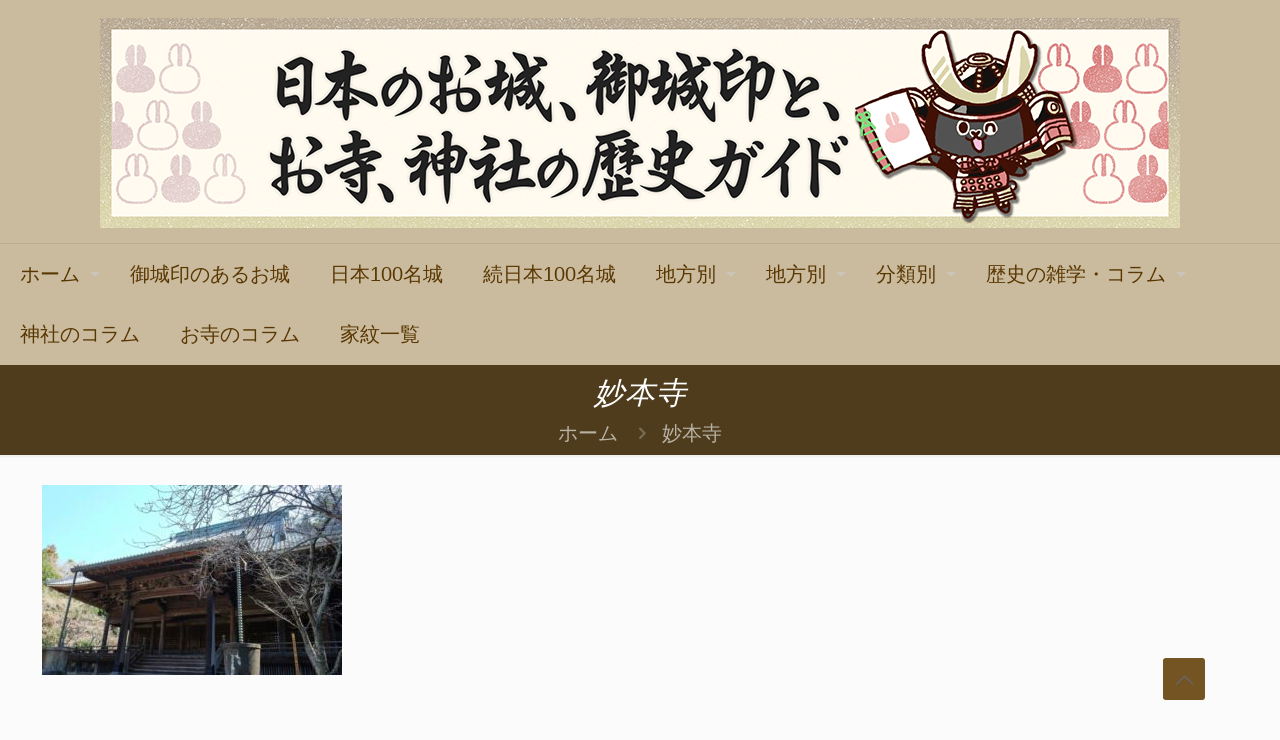

--- FILE ---
content_type: text/html; charset=UTF-8
request_url: https://japan-castle-guide.com/column-353/%E5%A6%99%E6%9C%AC%E5%AF%BA/
body_size: 11665
content:
<!DOCTYPE html>
<html lang="ja" class="no-js " itemscope itemtype="https://schema.org/WebPage" >

<head>

<meta charset="UTF-8" />
<title>妙本寺 &#8211; 日本のお城、御城印と、お寺、神社の歴史ガイド</title>
<meta name='robots' content='max-image-preview:large' />
	<style>img:is([sizes="auto" i], [sizes^="auto," i]) { contain-intrinsic-size: 3000px 1500px }</style>
	<meta property="og:url" content="https://japan-castle-guide.com/column-353/%E5%A6%99%E6%9C%AC%E5%AF%BA/"/>
<meta property="og:type" content="article"/>
<meta property="og:title" content="妙本寺"/>
<meta property="og:description" content="妙本寺 from google"/>
<link rel="alternate" hreflang="ja" href="https://japan-castle-guide.com/column-353/%E5%A6%99%E6%9C%AC%E5%AF%BA/"/>
<meta name="format-detection" content="telephone=no">
<meta name="viewport" content="width=device-width, initial-scale=1, maximum-scale=1" />
<link rel="shortcut icon" href="https://japan-castle-guide.com/wp-content/uploads/2020/02/favicon_02【角丸済】-1.png" type="image/x-icon" />
<link rel="apple-touch-icon" href="https://japan-castle-guide.com/wp-content/uploads/2020/02/favicon_02【角丸済】.png" />
<meta name="theme-color" content="#ffffff" media="(prefers-color-scheme: light)">
<meta name="theme-color" content="#ffffff" media="(prefers-color-scheme: dark)">
<link rel="alternate" type="application/rss+xml" title="日本のお城、御城印と、お寺、神社の歴史ガイド &raquo; フィード" href="https://japan-castle-guide.com/feed/" />
<link rel="alternate" type="application/rss+xml" title="日本のお城、御城印と、お寺、神社の歴史ガイド &raquo; コメントフィード" href="https://japan-castle-guide.com/comments/feed/" />
<script type="text/javascript" id="wpp-js" src="https://japan-castle-guide.com/wp-content/plugins/wordpress-popular-posts/assets/js/wpp.min.js?ver=7.3.6" data-sampling="0" data-sampling-rate="100" data-api-url="https://japan-castle-guide.com/wp-json/wordpress-popular-posts" data-post-id="6100" data-token="d415bc65d8" data-lang="0" data-debug="0"></script>
<link rel="alternate" type="application/rss+xml" title="日本のお城、御城印と、お寺、神社の歴史ガイド &raquo; 妙本寺 のコメントのフィード" href="https://japan-castle-guide.com/column-353/%e5%a6%99%e6%9c%ac%e5%af%ba/feed/" />
<style id='global-styles-inline-css' type='text/css'>
:root{--wp--preset--aspect-ratio--square: 1;--wp--preset--aspect-ratio--4-3: 4/3;--wp--preset--aspect-ratio--3-4: 3/4;--wp--preset--aspect-ratio--3-2: 3/2;--wp--preset--aspect-ratio--2-3: 2/3;--wp--preset--aspect-ratio--16-9: 16/9;--wp--preset--aspect-ratio--9-16: 9/16;--wp--preset--color--black: #000000;--wp--preset--color--cyan-bluish-gray: #abb8c3;--wp--preset--color--white: #ffffff;--wp--preset--color--pale-pink: #f78da7;--wp--preset--color--vivid-red: #cf2e2e;--wp--preset--color--luminous-vivid-orange: #ff6900;--wp--preset--color--luminous-vivid-amber: #fcb900;--wp--preset--color--light-green-cyan: #7bdcb5;--wp--preset--color--vivid-green-cyan: #00d084;--wp--preset--color--pale-cyan-blue: #8ed1fc;--wp--preset--color--vivid-cyan-blue: #0693e3;--wp--preset--color--vivid-purple: #9b51e0;--wp--preset--gradient--vivid-cyan-blue-to-vivid-purple: linear-gradient(135deg,rgba(6,147,227,1) 0%,rgb(155,81,224) 100%);--wp--preset--gradient--light-green-cyan-to-vivid-green-cyan: linear-gradient(135deg,rgb(122,220,180) 0%,rgb(0,208,130) 100%);--wp--preset--gradient--luminous-vivid-amber-to-luminous-vivid-orange: linear-gradient(135deg,rgba(252,185,0,1) 0%,rgba(255,105,0,1) 100%);--wp--preset--gradient--luminous-vivid-orange-to-vivid-red: linear-gradient(135deg,rgba(255,105,0,1) 0%,rgb(207,46,46) 100%);--wp--preset--gradient--very-light-gray-to-cyan-bluish-gray: linear-gradient(135deg,rgb(238,238,238) 0%,rgb(169,184,195) 100%);--wp--preset--gradient--cool-to-warm-spectrum: linear-gradient(135deg,rgb(74,234,220) 0%,rgb(151,120,209) 20%,rgb(207,42,186) 40%,rgb(238,44,130) 60%,rgb(251,105,98) 80%,rgb(254,248,76) 100%);--wp--preset--gradient--blush-light-purple: linear-gradient(135deg,rgb(255,206,236) 0%,rgb(152,150,240) 100%);--wp--preset--gradient--blush-bordeaux: linear-gradient(135deg,rgb(254,205,165) 0%,rgb(254,45,45) 50%,rgb(107,0,62) 100%);--wp--preset--gradient--luminous-dusk: linear-gradient(135deg,rgb(255,203,112) 0%,rgb(199,81,192) 50%,rgb(65,88,208) 100%);--wp--preset--gradient--pale-ocean: linear-gradient(135deg,rgb(255,245,203) 0%,rgb(182,227,212) 50%,rgb(51,167,181) 100%);--wp--preset--gradient--electric-grass: linear-gradient(135deg,rgb(202,248,128) 0%,rgb(113,206,126) 100%);--wp--preset--gradient--midnight: linear-gradient(135deg,rgb(2,3,129) 0%,rgb(40,116,252) 100%);--wp--preset--font-size--small: 13px;--wp--preset--font-size--medium: 20px;--wp--preset--font-size--large: 36px;--wp--preset--font-size--x-large: 42px;--wp--preset--spacing--20: 0.44rem;--wp--preset--spacing--30: 0.67rem;--wp--preset--spacing--40: 1rem;--wp--preset--spacing--50: 1.5rem;--wp--preset--spacing--60: 2.25rem;--wp--preset--spacing--70: 3.38rem;--wp--preset--spacing--80: 5.06rem;--wp--preset--shadow--natural: 6px 6px 9px rgba(0, 0, 0, 0.2);--wp--preset--shadow--deep: 12px 12px 50px rgba(0, 0, 0, 0.4);--wp--preset--shadow--sharp: 6px 6px 0px rgba(0, 0, 0, 0.2);--wp--preset--shadow--outlined: 6px 6px 0px -3px rgba(255, 255, 255, 1), 6px 6px rgba(0, 0, 0, 1);--wp--preset--shadow--crisp: 6px 6px 0px rgba(0, 0, 0, 1);}:where(.is-layout-flex){gap: 0.5em;}:where(.is-layout-grid){gap: 0.5em;}body .is-layout-flex{display: flex;}.is-layout-flex{flex-wrap: wrap;align-items: center;}.is-layout-flex > :is(*, div){margin: 0;}body .is-layout-grid{display: grid;}.is-layout-grid > :is(*, div){margin: 0;}:where(.wp-block-columns.is-layout-flex){gap: 2em;}:where(.wp-block-columns.is-layout-grid){gap: 2em;}:where(.wp-block-post-template.is-layout-flex){gap: 1.25em;}:where(.wp-block-post-template.is-layout-grid){gap: 1.25em;}.has-black-color{color: var(--wp--preset--color--black) !important;}.has-cyan-bluish-gray-color{color: var(--wp--preset--color--cyan-bluish-gray) !important;}.has-white-color{color: var(--wp--preset--color--white) !important;}.has-pale-pink-color{color: var(--wp--preset--color--pale-pink) !important;}.has-vivid-red-color{color: var(--wp--preset--color--vivid-red) !important;}.has-luminous-vivid-orange-color{color: var(--wp--preset--color--luminous-vivid-orange) !important;}.has-luminous-vivid-amber-color{color: var(--wp--preset--color--luminous-vivid-amber) !important;}.has-light-green-cyan-color{color: var(--wp--preset--color--light-green-cyan) !important;}.has-vivid-green-cyan-color{color: var(--wp--preset--color--vivid-green-cyan) !important;}.has-pale-cyan-blue-color{color: var(--wp--preset--color--pale-cyan-blue) !important;}.has-vivid-cyan-blue-color{color: var(--wp--preset--color--vivid-cyan-blue) !important;}.has-vivid-purple-color{color: var(--wp--preset--color--vivid-purple) !important;}.has-black-background-color{background-color: var(--wp--preset--color--black) !important;}.has-cyan-bluish-gray-background-color{background-color: var(--wp--preset--color--cyan-bluish-gray) !important;}.has-white-background-color{background-color: var(--wp--preset--color--white) !important;}.has-pale-pink-background-color{background-color: var(--wp--preset--color--pale-pink) !important;}.has-vivid-red-background-color{background-color: var(--wp--preset--color--vivid-red) !important;}.has-luminous-vivid-orange-background-color{background-color: var(--wp--preset--color--luminous-vivid-orange) !important;}.has-luminous-vivid-amber-background-color{background-color: var(--wp--preset--color--luminous-vivid-amber) !important;}.has-light-green-cyan-background-color{background-color: var(--wp--preset--color--light-green-cyan) !important;}.has-vivid-green-cyan-background-color{background-color: var(--wp--preset--color--vivid-green-cyan) !important;}.has-pale-cyan-blue-background-color{background-color: var(--wp--preset--color--pale-cyan-blue) !important;}.has-vivid-cyan-blue-background-color{background-color: var(--wp--preset--color--vivid-cyan-blue) !important;}.has-vivid-purple-background-color{background-color: var(--wp--preset--color--vivid-purple) !important;}.has-black-border-color{border-color: var(--wp--preset--color--black) !important;}.has-cyan-bluish-gray-border-color{border-color: var(--wp--preset--color--cyan-bluish-gray) !important;}.has-white-border-color{border-color: var(--wp--preset--color--white) !important;}.has-pale-pink-border-color{border-color: var(--wp--preset--color--pale-pink) !important;}.has-vivid-red-border-color{border-color: var(--wp--preset--color--vivid-red) !important;}.has-luminous-vivid-orange-border-color{border-color: var(--wp--preset--color--luminous-vivid-orange) !important;}.has-luminous-vivid-amber-border-color{border-color: var(--wp--preset--color--luminous-vivid-amber) !important;}.has-light-green-cyan-border-color{border-color: var(--wp--preset--color--light-green-cyan) !important;}.has-vivid-green-cyan-border-color{border-color: var(--wp--preset--color--vivid-green-cyan) !important;}.has-pale-cyan-blue-border-color{border-color: var(--wp--preset--color--pale-cyan-blue) !important;}.has-vivid-cyan-blue-border-color{border-color: var(--wp--preset--color--vivid-cyan-blue) !important;}.has-vivid-purple-border-color{border-color: var(--wp--preset--color--vivid-purple) !important;}.has-vivid-cyan-blue-to-vivid-purple-gradient-background{background: var(--wp--preset--gradient--vivid-cyan-blue-to-vivid-purple) !important;}.has-light-green-cyan-to-vivid-green-cyan-gradient-background{background: var(--wp--preset--gradient--light-green-cyan-to-vivid-green-cyan) !important;}.has-luminous-vivid-amber-to-luminous-vivid-orange-gradient-background{background: var(--wp--preset--gradient--luminous-vivid-amber-to-luminous-vivid-orange) !important;}.has-luminous-vivid-orange-to-vivid-red-gradient-background{background: var(--wp--preset--gradient--luminous-vivid-orange-to-vivid-red) !important;}.has-very-light-gray-to-cyan-bluish-gray-gradient-background{background: var(--wp--preset--gradient--very-light-gray-to-cyan-bluish-gray) !important;}.has-cool-to-warm-spectrum-gradient-background{background: var(--wp--preset--gradient--cool-to-warm-spectrum) !important;}.has-blush-light-purple-gradient-background{background: var(--wp--preset--gradient--blush-light-purple) !important;}.has-blush-bordeaux-gradient-background{background: var(--wp--preset--gradient--blush-bordeaux) !important;}.has-luminous-dusk-gradient-background{background: var(--wp--preset--gradient--luminous-dusk) !important;}.has-pale-ocean-gradient-background{background: var(--wp--preset--gradient--pale-ocean) !important;}.has-electric-grass-gradient-background{background: var(--wp--preset--gradient--electric-grass) !important;}.has-midnight-gradient-background{background: var(--wp--preset--gradient--midnight) !important;}.has-small-font-size{font-size: var(--wp--preset--font-size--small) !important;}.has-medium-font-size{font-size: var(--wp--preset--font-size--medium) !important;}.has-large-font-size{font-size: var(--wp--preset--font-size--large) !important;}.has-x-large-font-size{font-size: var(--wp--preset--font-size--x-large) !important;}
:where(.wp-block-post-template.is-layout-flex){gap: 1.25em;}:where(.wp-block-post-template.is-layout-grid){gap: 1.25em;}
:where(.wp-block-columns.is-layout-flex){gap: 2em;}:where(.wp-block-columns.is-layout-grid){gap: 2em;}
:root :where(.wp-block-pullquote){font-size: 1.5em;line-height: 1.6;}
</style>
<link rel='stylesheet' id='pz-linkcard-css-css' href='//japan-castle-guide.com/wp-content/uploads/pz-linkcard/style/style.min.css?ver=2.5.8.5' type='text/css' media='all' />
<link rel='stylesheet' id='woocommerce-layout-css' href='https://japan-castle-guide.com/wp-content/plugins/woocommerce/assets/css/woocommerce-layout.css?ver=10.4.3' type='text/css' media='all' />
<link rel='stylesheet' id='woocommerce-smallscreen-css' href='https://japan-castle-guide.com/wp-content/plugins/woocommerce/assets/css/woocommerce-smallscreen.css?ver=10.4.3' type='text/css' media='only screen and (max-width: 768px)' />
<link rel='stylesheet' id='woocommerce-general-css' href='https://japan-castle-guide.com/wp-content/plugins/woocommerce/assets/css/woocommerce.css?ver=10.4.3' type='text/css' media='all' />
<style id='woocommerce-inline-inline-css' type='text/css'>
.woocommerce form .form-row .required { visibility: visible; }
</style>
<link rel='stylesheet' id='wordpress-popular-posts-css-css' href='https://japan-castle-guide.com/wp-content/plugins/wordpress-popular-posts/assets/css/wpp.css?ver=7.3.6' type='text/css' media='all' />
<link rel='stylesheet' id='mfn-be-css' href='https://japan-castle-guide.com/wp-content/themes/betheme/css/be.min.css?ver=28.1.11' type='text/css' media='all' />
<link rel='stylesheet' id='mfn-animations-css' href='https://japan-castle-guide.com/wp-content/themes/betheme/assets/animations/animations.min.css?ver=28.1.11' type='text/css' media='all' />
<link rel='stylesheet' id='mfn-font-awesome-css' href='https://japan-castle-guide.com/wp-content/themes/betheme/fonts/fontawesome/fontawesome.min.css?ver=28.1.11' type='text/css' media='all' />
<link rel='stylesheet' id='mfn-responsive-css' href='https://japan-castle-guide.com/wp-content/themes/betheme/css/responsive.min.css?ver=28.1.11' type='text/css' media='all' />
<link rel='stylesheet' id='mfn-local-fonts-css' href='https://japan-castle-guide.com/wp-content/uploads/betheme/fonts/mfn-local-fonts.css?ver=1' type='text/css' media='all' />
<link rel='stylesheet' id='mfn-woo-css' href='https://japan-castle-guide.com/wp-content/themes/betheme/css/woocommerce.min.css?ver=28.1.11' type='text/css' media='all' />
<link rel='stylesheet' id='mfn-static-css' href='https://japan-castle-guide.com/wp-content/uploads/betheme/css/static.css?ver=28.1.11' type='text/css' media='all' />
<style id='mfn-dynamic-inline-css' type='text/css'>
form input.display-none{display:none!important}
</style>
<link rel='stylesheet' id='style-css' href='https://japan-castle-guide.com/wp-content/themes/betheme-child/style.css?ver=6.8.3' type='text/css' media='all' />
<script type="text/javascript" src="https://japan-castle-guide.com/wp-includes/js/jquery/jquery.min.js?ver=3.7.1" id="jquery-core-js"></script>
<script type="text/javascript" src="https://japan-castle-guide.com/wp-includes/js/jquery/jquery-migrate.min.js?ver=3.4.1" id="jquery-migrate-js"></script>
<script type="text/javascript" src="https://japan-castle-guide.com/wp-content/plugins/woocommerce/assets/js/jquery-blockui/jquery.blockUI.min.js?ver=2.7.0-wc.10.4.3" id="wc-jquery-blockui-js" defer="defer" data-wp-strategy="defer"></script>
<script type="text/javascript" id="wc-add-to-cart-js-extra">
/* <![CDATA[ */
var wc_add_to_cart_params = {"ajax_url":"\/wp-admin\/admin-ajax.php","wc_ajax_url":"\/?wc-ajax=%%endpoint%%","i18n_view_cart":"\u30ab\u30fc\u30c8\u3092\u8868\u793a","cart_url":"https:\/\/japan-castle-guide.com\/cart\/","is_cart":"","cart_redirect_after_add":"no"};
/* ]]> */
</script>
<script type="text/javascript" src="https://japan-castle-guide.com/wp-content/plugins/woocommerce/assets/js/frontend/add-to-cart.min.js?ver=10.4.3" id="wc-add-to-cart-js" defer="defer" data-wp-strategy="defer"></script>
<script type="text/javascript" src="https://japan-castle-guide.com/wp-content/plugins/woocommerce/assets/js/js-cookie/js.cookie.min.js?ver=2.1.4-wc.10.4.3" id="wc-js-cookie-js" defer="defer" data-wp-strategy="defer"></script>
<script type="text/javascript" id="woocommerce-js-extra">
/* <![CDATA[ */
var woocommerce_params = {"ajax_url":"\/wp-admin\/admin-ajax.php","wc_ajax_url":"\/?wc-ajax=%%endpoint%%","i18n_password_show":"\u30d1\u30b9\u30ef\u30fc\u30c9\u3092\u8868\u793a","i18n_password_hide":"\u30d1\u30b9\u30ef\u30fc\u30c9\u3092\u96a0\u3059"};
/* ]]> */
</script>
<script type="text/javascript" src="https://japan-castle-guide.com/wp-content/plugins/woocommerce/assets/js/frontend/woocommerce.min.js?ver=10.4.3" id="woocommerce-js" defer="defer" data-wp-strategy="defer"></script>
<script type="text/javascript" id="wc-cart-fragments-js-extra">
/* <![CDATA[ */
var wc_cart_fragments_params = {"ajax_url":"\/wp-admin\/admin-ajax.php","wc_ajax_url":"\/?wc-ajax=%%endpoint%%","cart_hash_key":"wc_cart_hash_054371d8b575393c86d831a5d03ba169","fragment_name":"wc_fragments_054371d8b575393c86d831a5d03ba169","request_timeout":"5000"};
/* ]]> */
</script>
<script type="text/javascript" src="https://japan-castle-guide.com/wp-content/plugins/woocommerce/assets/js/frontend/cart-fragments.min.js?ver=10.4.3" id="wc-cart-fragments-js" defer="defer" data-wp-strategy="defer"></script>
<link rel="https://api.w.org/" href="https://japan-castle-guide.com/wp-json/" /><link rel="alternate" title="JSON" type="application/json" href="https://japan-castle-guide.com/wp-json/wp/v2/media/6100" /><link rel="EditURI" type="application/rsd+xml" title="RSD" href="https://japan-castle-guide.com/xmlrpc.php?rsd" />
<meta name="generator" content="WordPress 6.8.3" />
<meta name="generator" content="WooCommerce 10.4.3" />
<link rel='shortlink' href='https://japan-castle-guide.com/?p=6100' />
<link rel="alternate" title="oEmbed (JSON)" type="application/json+oembed" href="https://japan-castle-guide.com/wp-json/oembed/1.0/embed?url=https%3A%2F%2Fjapan-castle-guide.com%2Fcolumn-353%2F%25e5%25a6%2599%25e6%259c%25ac%25e5%25af%25ba%2F" />
<link rel="alternate" title="oEmbed (XML)" type="text/xml+oembed" href="https://japan-castle-guide.com/wp-json/oembed/1.0/embed?url=https%3A%2F%2Fjapan-castle-guide.com%2Fcolumn-353%2F%25e5%25a6%2599%25e6%259c%25ac%25e5%25af%25ba%2F&#038;format=xml" />

<!--BEGIN: TRACKING CODE MANAGER (v2.5.0) BY INTELLYWP.COM IN HEAD//-->
<!-- Google AdWords広告 -->
<script async src="//pagead2.googlesyndication.com/pagead/js/adsbygoogle.js"></script>
<script>
     (adsbygoogle = window.adsbygoogle || []).push({
          google_ad_client: "ca-pub-2000768622728401",
          enable_page_level_ads: true
     });
</script>
<!-- Google AdWords広告 -->
<!--END: https://wordpress.org/plugins/tracking-code-manager IN HEAD//--><style type = "text/css">
  .wt-carskin-light1 .wt-detailcnt,.wt-carskin-light2 .wt-detailcnt{
    background: #f7f7f7;
  }
  .wt-carskin-dark1 .wt-detailcnt , .wt-carskin-dark2 .wt-detailcnt{
    background: #414141;
  }
  .wt-downlink a{ color:#a7a7a7!important;border-color:#a7a7a7!important}
   .wt-downlink a:hover{ color:#309af7!important;border-color:#309af7!important}
  .wt-itemcnt .wt-overally.fadein-eff{ background-color:#000000;  }
  .wt-link-icon , .wt-zoom-icon{ color:#309af7!important; }
  .wt-title a{ color:#bbbbbb!important; }
   .wt-title a:hover{ color:#309af7!important; }
  
  .wt-text{ color:#a7a7a7 }
  .wt-detailcnt .wt-price-vis ins{ color:#309af7  }
  .wt-carskin-dark2 .wt-detailcnt .wt-title, .wt-carskin-dark2 .wt-detailcnt .wt-text, .wt-carskin-dark2 .wt-detailcnt .wt-price-vis{  border-color:#636363!important; }
  .wt-notify , .wt-onsale{ background:#309af7; color:#ffffff;  }
    
 </style>
	            <style id="wpp-loading-animation-styles">@-webkit-keyframes bgslide{from{background-position-x:0}to{background-position-x:-200%}}@keyframes bgslide{from{background-position-x:0}to{background-position-x:-200%}}.wpp-widget-block-placeholder,.wpp-shortcode-placeholder{margin:0 auto;width:60px;height:3px;background:#dd3737;background:linear-gradient(90deg,#dd3737 0%,#571313 10%,#dd3737 100%);background-size:200% auto;border-radius:3px;-webkit-animation:bgslide 1s infinite linear;animation:bgslide 1s infinite linear}</style>
            	<noscript><style>.woocommerce-product-gallery{ opacity: 1 !important; }</style></noscript>
	
</head>

<body class="attachment wp-singular attachment-template-default single single-attachment postid-6100 attachmentid-6100 attachment-jpeg wp-embed-responsive wp-theme-betheme wp-child-theme-betheme-child theme-betheme woocommerce-no-js woocommerce-block-theme-has-button-styles  color-custom content-brightness-light input-brightness-light style-simple button-animation-fade layout-full-width if-overlay hide-love header-stack header-center header-fw sticky-white ab-hide menuo-right menuo-arrows menuo-no-borders subheader-both-center responsive-overflow-x-mobile mobile-tb-left mobile-side-slide mobile-mini-mr-ll tablet-sticky mobile-sticky mobile-header-mini mobile-icon-user-hide mobile-icon-cart-hide mobile-icon-search-ss mobile-icon-wpml-ss mobile-icon-action-hide be-page-6100 be-reg-28111 wishlist-active product-gallery-zoom wishlist-button mobile-row-2-products mfn-variable-swatches mfn-hidden-icon-count mfn-ajax-add-to-cart" >

	
		
		<!-- mfn_hook_top --><!-- mfn_hook_top -->
		
		
		<div id="Wrapper">

	<div id="Header_wrapper" class="" >

	<header id="Header">


<div class="header_placeholder"></div>

<div id="Top_bar">

	<div class="container">
		<div class="column one">

			<div class="top_bar_left clearfix">

				<div class="logo"><a id="logo" href="https://japan-castle-guide.com" title="日本のお城、御城印と、お寺、神社の歴史ガイド" data-height="210" data-padding="15"><img class="logo-main scale-with-grid " src="https://japan-castle-guide.com/wp-content/uploads/2021/06/header_10【容量圧縮_1080px】.png" data-retina="https://japan-castle-guide.com/wp-content/uploads/2021/06/header_10【容量圧縮_2160px】.png" data-height="210" alt="header_10" data-no-retina/><img class="logo-sticky scale-with-grid " src="https://japan-castle-guide.com/wp-content/uploads/2021/06/header_10【容量圧縮_1080px】.png" data-retina="https://japan-castle-guide.com/wp-content/uploads/2021/06/header_10【容量圧縮_2160px】.png" data-height="210" alt="header_10" data-no-retina/><img class="logo-mobile scale-with-grid " src="https://japan-castle-guide.com/wp-content/uploads/2021/06/header_10【容量圧縮_1080px】.png" data-retina="https://japan-castle-guide.com/wp-content/uploads/2021/06/header_10【容量圧縮_2160px】.png" data-height="210" alt="header_10" data-no-retina/><img class="logo-mobile-sticky scale-with-grid " src="https://japan-castle-guide.com/wp-content/uploads/2021/06/header_10【容量圧縮_1080px】.png" data-retina="https://japan-castle-guide.com/wp-content/uploads/2021/06/header_10【容量圧縮_2160px】.png" data-height="210" alt="header_10" data-no-retina/></a></div>
				<div class="menu_wrapper">
					<a class="responsive-menu-toggle  is-sticky" href="#" aria-label="mobile menu"><i class="icon-menu-fine" aria-hidden="true"></i></a><nav id="menu" role="navigation" aria-expanded="false" aria-label="Main menu"><ul id="menu-main-menu" class="menu menu-main"><li id="menu-item-198" class="menu-item menu-item-type-post_type menu-item-object-page menu-item-home menu-item-has-children"><a href="https://japan-castle-guide.com/"><span>ホーム</span></a>
<ul class="sub-menu">
	<li id="menu-item-7485" class="menu-item menu-item-type-post_type menu-item-object-page"><a href="https://japan-castle-guide.com/favourites-list/"><span>お気に入りリスト</span></a></li>
</ul>
</li>
<li id="menu-item-201" class="menu-item menu-item-type-custom menu-item-object-custom"><a href="https://japan-castle-guide.com/castle-category/gojouin-all-castle/"><span>御城印のあるお城</span></a></li>
<li id="menu-item-296" class="menu-item menu-item-type-custom menu-item-object-custom"><a href="https://japan-castle-guide.com/castle-category/100-castle/"><span>日本100名城</span></a></li>
<li id="menu-item-297" class="menu-item menu-item-type-custom menu-item-object-custom"><a href="https://japan-castle-guide.com/castle-category/next-100-castle/"><span>続日本100名城</span></a></li>
<li id="menu-item-298" class="menu-item menu-item-type-custom menu-item-object-custom menu-item-has-children"><a href="https://japan-castle-guide.com/castle-category/region/"><span>地方別</span></a>
<ul class="sub-menu">
	<li id="menu-item-299" class="menu-item menu-item-type-custom menu-item-object-custom menu-item-has-children"><a href="https://japan-castle-guide.com/castle-category/hokkaido-tohoku-region/"><span>北海道・東北地方</span></a>
	<ul class="sub-menu">
		<li id="menu-item-1991" class="menu-item menu-item-type-custom menu-item-object-custom"><a href="https://japan-castle-guide.com/castle-category/hokkaido-tohoku-region/hokkaido/"><span>北海道</span></a></li>
		<li id="menu-item-720" class="menu-item menu-item-type-custom menu-item-object-custom"><a href="https://japan-castle-guide.com/castle-category/hokkaido-tohoku-region/aomori/"><span>青森県</span></a></li>
		<li id="menu-item-721" class="menu-item menu-item-type-custom menu-item-object-custom"><a href="https://japan-castle-guide.com/castle-category/hokkaido-tohoku-region/akita/"><span>秋田県</span></a></li>
		<li id="menu-item-722" class="menu-item menu-item-type-custom menu-item-object-custom"><a href="https://japan-castle-guide.com/castle-category/hokkaido-tohoku-region/iwate/"><span>岩手県</span></a></li>
		<li id="menu-item-725" class="menu-item menu-item-type-custom menu-item-object-custom"><a href="https://japan-castle-guide.com/castle-category/hokkaido-tohoku-region/miyagi/"><span>宮城県</span></a></li>
		<li id="menu-item-723" class="menu-item menu-item-type-custom menu-item-object-custom"><a href="https://japan-castle-guide.com/castle-category/hokkaido-tohoku-region/fukushima/"><span>福島県</span></a></li>
		<li id="menu-item-724" class="menu-item menu-item-type-custom menu-item-object-custom"><a href="https://japan-castle-guide.com/castle-category/hokkaido-tohoku-region/yamagata/"><span>山形県</span></a></li>
	</ul>
</li>
	<li id="menu-item-306" class="menu-item menu-item-type-custom menu-item-object-custom menu-item-has-children"><a href="https://japan-castle-guide.com/castle-category/kanto-region/"><span>関東地方</span></a>
	<ul class="sub-menu">
		<li id="menu-item-726" class="menu-item menu-item-type-custom menu-item-object-custom"><a href="https://japan-castle-guide.com/castle-category/kanto-region/tokyo/"><span>東京都</span></a></li>
		<li id="menu-item-727" class="menu-item menu-item-type-custom menu-item-object-custom"><a href="https://japan-castle-guide.com/castle-category/kanto-region/kanagawa/"><span>神奈川県</span></a></li>
		<li id="menu-item-2099" class="menu-item menu-item-type-custom menu-item-object-custom"><a href="https://japan-castle-guide.com/castle-category/kanto-region/chiba/"><span>千葉県</span></a></li>
		<li id="menu-item-728" class="menu-item menu-item-type-custom menu-item-object-custom"><a href="https://japan-castle-guide.com/castle-category/kanto-region/saitama/"><span>埼玉県</span></a></li>
		<li id="menu-item-729" class="menu-item menu-item-type-custom menu-item-object-custom"><a href="https://japan-castle-guide.com/castle-category/kanto-region/tochigi/"><span>栃木県</span></a></li>
		<li id="menu-item-730" class="menu-item menu-item-type-custom menu-item-object-custom"><a href="https://japan-castle-guide.com/castle-category/kanto-region/gunma/"><span>群馬県</span></a></li>
		<li id="menu-item-731" class="menu-item menu-item-type-custom menu-item-object-custom"><a href="https://japan-castle-guide.com/castle-category/kanto-region/ibaraki/"><span>茨城県</span></a></li>
	</ul>
</li>
	<li id="menu-item-304" class="menu-item menu-item-type-custom menu-item-object-custom menu-item-has-children"><a href="https://japan-castle-guide.com/castle-category/kousinetsu-hokuriku-region/"><span>甲信越・北陸地方</span></a>
	<ul class="sub-menu">
		<li id="menu-item-732" class="menu-item menu-item-type-custom menu-item-object-custom"><a href="https://japan-castle-guide.com/castle-category/kousinetsu-hokuriku-region/toyama/"><span>富山県</span></a></li>
		<li id="menu-item-733" class="menu-item menu-item-type-custom menu-item-object-custom"><a href="https://japan-castle-guide.com/castle-category/kousinetsu-hokuriku-region/yamanashi/"><span>山梨県</span></a></li>
		<li id="menu-item-734" class="menu-item menu-item-type-custom menu-item-object-custom"><a href="https://japan-castle-guide.com/castle-category/kousinetsu-hokuriku-region/nigata/"><span>新潟県</span></a></li>
		<li id="menu-item-735" class="menu-item menu-item-type-custom menu-item-object-custom"><a href="https://japan-castle-guide.com/castle-category/kousinetsu-hokuriku-region/ishikawa/"><span>石川県</span></a></li>
		<li id="menu-item-736" class="menu-item menu-item-type-custom menu-item-object-custom"><a href="https://japan-castle-guide.com/castle-category/kousinetsu-hokuriku-region/fukui/"><span>福井県</span></a></li>
		<li id="menu-item-737" class="menu-item menu-item-type-custom menu-item-object-custom"><a href="https://japan-castle-guide.com/castle-category/kousinetsu-hokuriku-region/nagano/"><span>長野県</span></a></li>
	</ul>
</li>
	<li id="menu-item-303" class="menu-item menu-item-type-custom menu-item-object-custom menu-item-has-children"><a href="https://japan-castle-guide.com/castle-category/toukai-region/"><span>東海地方</span></a>
	<ul class="sub-menu">
		<li id="menu-item-738" class="menu-item menu-item-type-custom menu-item-object-custom"><a href="https://japan-castle-guide.com/castle-category/toukai-region/gifu/"><span>岐阜県</span></a></li>
		<li id="menu-item-739" class="menu-item menu-item-type-custom menu-item-object-custom"><a href="https://japan-castle-guide.com/castle-category/toukai-region/shizuoka/"><span>静岡県</span></a></li>
		<li id="menu-item-1481" class="menu-item menu-item-type-custom menu-item-object-custom"><a href="https://japan-castle-guide.com/castle-category/toukai-region/mie-toukai-region/"><span>三重県</span></a></li>
		<li id="menu-item-1482" class="menu-item menu-item-type-custom menu-item-object-custom"><a href="https://japan-castle-guide.com/castle-category/toukai-region/aichi/"><span>愛知県</span></a></li>
	</ul>
</li>
</ul>
</li>
<li id="menu-item-2417" class="menu-item menu-item-type-custom menu-item-object-custom menu-item-has-children"><a href="https://japan-castle-guide.com/castle-category/region/"><span>地方別</span></a>
<ul class="sub-menu">
	<li id="menu-item-305" class="menu-item menu-item-type-custom menu-item-object-custom menu-item-has-children"><a href="https://japan-castle-guide.com/castle-category/kinki-region/"><span>近畿地方</span></a>
	<ul class="sub-menu">
		<li id="menu-item-1486" class="menu-item menu-item-type-custom menu-item-object-custom"><a href="https://japan-castle-guide.com/castle-category/kinki-region/osaka/"><span>大阪府</span></a></li>
		<li id="menu-item-1484" class="menu-item menu-item-type-custom menu-item-object-custom"><a href="https://japan-castle-guide.com/castle-category/kinki-region/kyoto/"><span>京都府</span></a></li>
		<li id="menu-item-1561" class="menu-item menu-item-type-custom menu-item-object-custom"><a href="https://japan-castle-guide.com/castle-category/kinki-region/nara/"><span>奈良県</span></a></li>
		<li id="menu-item-1485" class="menu-item menu-item-type-custom menu-item-object-custom"><a href="https://japan-castle-guide.com/castle-category/kinki-region/hyogo/"><span>兵庫県</span></a></li>
		<li id="menu-item-1487" class="menu-item menu-item-type-custom menu-item-object-custom"><a href="https://japan-castle-guide.com/castle-category/kinki-region/shiga/"><span>滋賀県</span></a></li>
		<li id="menu-item-1483" class="menu-item menu-item-type-custom menu-item-object-custom"><a href="https://japan-castle-guide.com/castle-category/kinki-region/mie-kinki-region/"><span>三重県</span></a></li>
		<li id="menu-item-1615" class="menu-item menu-item-type-custom menu-item-object-custom"><a href="https://japan-castle-guide.com/castle-category/kinki-region/wakayama/"><span>和歌山県</span></a></li>
	</ul>
</li>
	<li id="menu-item-301" class="menu-item menu-item-type-custom menu-item-object-custom menu-item-has-children"><a href="https://japan-castle-guide.com/castle-category/chuugoku-region/"><span>中国地方</span></a>
	<ul class="sub-menu">
		<li id="menu-item-1480" class="menu-item menu-item-type-custom menu-item-object-custom"><a href="https://japan-castle-guide.com/castle-category/chuugoku-region/tottori/"><span>鳥取県</span></a></li>
		<li id="menu-item-1675" class="menu-item menu-item-type-custom menu-item-object-custom"><a href="https://japan-castle-guide.com/castle-category/chuugoku-region/shimane/"><span>島根県</span></a></li>
		<li id="menu-item-1717" class="menu-item menu-item-type-custom menu-item-object-custom"><a href="https://japan-castle-guide.com/castle-category/chuugoku-region/okayama/"><span>岡山県</span></a></li>
		<li id="menu-item-1741" class="menu-item menu-item-type-custom menu-item-object-custom"><a href="https://japan-castle-guide.com/castle-category/chuugoku-region/hiroshima/"><span>広島県</span></a></li>
		<li id="menu-item-2281" class="menu-item menu-item-type-custom menu-item-object-custom"><a href="https://japan-castle-guide.com/castle-category/chuugoku-region/yamaguchi/"><span>山口県</span></a></li>
	</ul>
</li>
	<li id="menu-item-302" class="menu-item menu-item-type-custom menu-item-object-custom menu-item-has-children"><a href="https://japan-castle-guide.com/castle-category/shikoku-region/"><span>四国地方</span></a>
	<ul class="sub-menu">
		<li id="menu-item-1488" class="menu-item menu-item-type-custom menu-item-object-custom"><a href="https://japan-castle-guide.com/castle-category/shikoku-region/kagawa/"><span>香川県</span></a></li>
		<li id="menu-item-1512" class="menu-item menu-item-type-custom menu-item-object-custom"><a href="https://japan-castle-guide.com/castle-category/shikoku-region/ehime/"><span>愛媛県</span></a></li>
		<li id="menu-item-1560" class="menu-item menu-item-type-custom menu-item-object-custom"><a href="https://japan-castle-guide.com/castle-category/shikoku-region/kouchi/"><span>高知県</span></a></li>
		<li id="menu-item-2308" class="menu-item menu-item-type-custom menu-item-object-custom"><a href="https://japan-castle-guide.com/castle-category/shikoku-region/tokushima/"><span>徳島県</span></a></li>
	</ul>
</li>
	<li id="menu-item-300" class="menu-item menu-item-type-custom menu-item-object-custom menu-item-has-children"><a href="https://japan-castle-guide.com/castle-category/kyuushuu-okinawa-region/"><span>九州・沖縄地方</span></a>
	<ul class="sub-menu">
		<li id="menu-item-1858" class="menu-item menu-item-type-custom menu-item-object-custom"><a href="https://japan-castle-guide.com/castle-category/kyuushuu-okinawa-region/nagasaki/"><span>長崎県</span></a></li>
		<li id="menu-item-1879" class="menu-item menu-item-type-custom menu-item-object-custom"><a href="https://japan-castle-guide.com/castle-category/kyuushuu-okinawa-region/kumamoto/"><span>熊本県</span></a></li>
		<li id="menu-item-1831" class="menu-item menu-item-type-custom menu-item-object-custom"><a href="https://japan-castle-guide.com/castle-category/kyuushuu-okinawa-region/fukuoka/"><span>福岡県</span></a></li>
		<li id="menu-item-1892" class="menu-item menu-item-type-custom menu-item-object-custom"><a href="https://japan-castle-guide.com/castle-category/kyuushuu-okinawa-region/oita/"><span>大分県</span></a></li>
		<li id="menu-item-1832" class="menu-item menu-item-type-custom menu-item-object-custom"><a href="https://japan-castle-guide.com/castle-category/kyuushuu-okinawa-region/saga/"><span>佐賀県</span></a></li>
		<li id="menu-item-1773" class="menu-item menu-item-type-custom menu-item-object-custom"><a href="https://japan-castle-guide.com/castle-category/kyuushuu-okinawa-region/miyazaki/"><span>宮崎県</span></a></li>
		<li id="menu-item-719" class="menu-item menu-item-type-custom menu-item-object-custom"><a href="https://japan-castle-guide.com/castle-category/kyuushuu-okinawa-region/gagoshima/"><span>鹿児島県</span></a></li>
		<li id="menu-item-2392" class="menu-item menu-item-type-custom menu-item-object-custom"><a href="https://japan-castle-guide.com/castle-category/kyuushuu-okinawa-region/okinawa/"><span>沖縄県</span></a></li>
	</ul>
</li>
</ul>
</li>
<li id="menu-item-3001" class="menu-item menu-item-type-custom menu-item-object-custom menu-item-has-children"><a href="https://japan-castle-guide.com/catalogue/"><span>分類別</span></a>
<ul class="sub-menu">
	<li id="menu-item-307" class="menu-item menu-item-type-custom menu-item-object-custom"><a href="https://japan-castle-guide.com/castle-category/12-castle/"><span>現存天守12城</span></a></li>
	<li id="menu-item-2990" class="menu-item menu-item-type-custom menu-item-object-custom"><a href="https://japan-castle-guide.com/castle-category/national-treasure-castle/"><span>国宝5城</span></a></li>
	<li id="menu-item-2996" class="menu-item menu-item-type-custom menu-item-object-custom"><a href="https://japan-castle-guide.com/castle-category/three-great-castles/"><span>三大名城</span></a></li>
	<li id="menu-item-2997" class="menu-item menu-item-type-custom menu-item-object-custom"><a href="https://japan-castle-guide.com/castle-category/three-great-mountain-castle/"><span>三大山城</span></a></li>
	<li id="menu-item-2998" class="menu-item menu-item-type-custom menu-item-object-custom"><a href="https://japan-castle-guide.com/castle-category/three-great-water-castle/"><span>三大水城</span></a></li>
	<li id="menu-item-2999" class="menu-item menu-item-type-custom menu-item-object-custom"><a href="https://japan-castle-guide.com/castle-category/three-great-hirayama-castle/"><span>三大連立式平山城</span></a></li>
	<li id="menu-item-3000" class="menu-item menu-item-type-custom menu-item-object-custom"><a href="https://japan-castle-guide.com/castle-category/three-great-lake-castle/"><span>三大湖城</span></a></li>
	<li id="menu-item-3003" class="menu-item menu-item-type-custom menu-item-object-custom"><a href="https://japan-castle-guide.com/castle-category/tenka-bushin/"><span>天下普請</span></a></li>
</ul>
</li>
<li id="menu-item-199" class="menu-item menu-item-type-post_type menu-item-object-page current_page_parent menu-item-has-children"><a href="https://japan-castle-guide.com/column/"><span>歴史の雑学・コラム</span></a>
<ul class="sub-menu">
	<li id="menu-item-3024" class="menu-item menu-item-type-taxonomy menu-item-object-category"><a href="https://japan-castle-guide.com/category/about-castle/"><span>お城のコラム</span></a></li>
	<li id="menu-item-3035" class="menu-item menu-item-type-taxonomy menu-item-object-category"><a href="https://japan-castle-guide.com/category/about-war/"><span>戦のコラム</span></a></li>
	<li id="menu-item-3092" class="menu-item menu-item-type-custom menu-item-object-custom"><a href="https://japan-castle-guide.com/category/about-policy/"><span>政治・政策のコラム</span></a></li>
	<li id="menu-item-3243" class="menu-item menu-item-type-taxonomy menu-item-object-category"><a href="https://japan-castle-guide.com/category/cultural-person/"><span>文化人のコラム</span></a></li>
	<li id="menu-item-3025" class="menu-item menu-item-type-taxonomy menu-item-object-category menu-item-has-children"><a href="https://japan-castle-guide.com/category/about-warlord/"><span>武将のコラム</span></a>
	<ul class="sub-menu">
		<li id="menu-item-3026" class="menu-item menu-item-type-taxonomy menu-item-object-category"><a href="https://japan-castle-guide.com/category/about-warlord/oda-nobunaga/"><span>織田信長</span></a></li>
		<li id="menu-item-3027" class="menu-item menu-item-type-taxonomy menu-item-object-category"><a href="https://japan-castle-guide.com/category/about-warlord/akechi-mitsuhide/"><span>明智光秀</span></a></li>
		<li id="menu-item-3028" class="menu-item menu-item-type-taxonomy menu-item-object-category"><a href="https://japan-castle-guide.com/category/about-warlord/toyotomi-hideyoshi/"><span>豊臣秀吉</span></a></li>
		<li id="menu-item-3713" class="menu-item menu-item-type-taxonomy menu-item-object-category"><a href="https://japan-castle-guide.com/category/about-warlord/tokugawa-ieyasu/"><span>徳川家康</span></a></li>
		<li id="menu-item-3029" class="menu-item menu-item-type-taxonomy menu-item-object-category"><a href="https://japan-castle-guide.com/category/about-warlord/saitou-dousan/"><span>斎藤道三（斎藤利政）</span></a></li>
		<li id="menu-item-3030" class="menu-item menu-item-type-taxonomy menu-item-object-category"><a href="https://japan-castle-guide.com/category/about-warlord/date-masamune/"><span>伊達政宗</span></a></li>
		<li id="menu-item-3711" class="menu-item menu-item-type-taxonomy menu-item-object-category"><a href="https://japan-castle-guide.com/category/about-warlord/miyoshi/"><span>三好家</span></a></li>
		<li id="menu-item-3715" class="menu-item menu-item-type-taxonomy menu-item-object-category"><a href="https://japan-castle-guide.com/category/about-warlord/sanada/"><span>真田家</span></a></li>
		<li id="menu-item-3717" class="menu-item menu-item-type-taxonomy menu-item-object-category"><a href="https://japan-castle-guide.com/category/about-warlord/ashikaga/"><span>足利家</span></a></li>
		<li id="menu-item-3712" class="menu-item menu-item-type-taxonomy menu-item-object-category"><a href="https://japan-castle-guide.com/category/about-warlord/uesugi-kenshin/"><span>上杉謙信</span></a></li>
		<li id="menu-item-3714" class="menu-item menu-item-type-taxonomy menu-item-object-category"><a href="https://japan-castle-guide.com/category/about-warlord/takeda-shingen/"><span>武田信玄</span></a></li>
		<li id="menu-item-3716" class="menu-item menu-item-type-taxonomy menu-item-object-category"><a href="https://japan-castle-guide.com/category/about-warlord/ishida-mitsunari/"><span>石田三成</span></a></li>
	</ul>
</li>
	<li id="menu-item-3758" class="menu-item menu-item-type-custom menu-item-object-custom"><a href="https://japan-castle-guide.com/category/shinsengumi/"><span>新撰組特集</span></a></li>
	<li id="menu-item-3759" class="menu-item menu-item-type-custom menu-item-object-custom"><a href="https://japan-castle-guide.com/category/japanese-sword/"><span>刀剣特集＜刀剣乱舞＞</span></a></li>
	<li id="menu-item-3387" class="menu-item menu-item-type-custom menu-item-object-custom"><a href="https://japan-castle-guide.com/category/dorama-kirin/"><span>麒麟がくる 特集</span></a></li>
</ul>
</li>
<li id="menu-item-4952" class="menu-item menu-item-type-taxonomy menu-item-object-category"><a href="https://japan-castle-guide.com/category/about-shrine/"><span>神社のコラム</span></a></li>
<li id="menu-item-4951" class="menu-item menu-item-type-taxonomy menu-item-object-category"><a href="https://japan-castle-guide.com/category/about-temple/"><span>お寺のコラム</span></a></li>
<li id="menu-item-2961" class="menu-item menu-item-type-post_type menu-item-object-page"><a href="https://japan-castle-guide.com/family-crest/"><span>家紋一覧</span></a></li>
</ul></nav>				</div>

				<div class="secondary_menu_wrapper">
									</div>

				
			</div>

			
			<div class="search_wrapper">
				
<form method="get" class="form-searchform" action="https://japan-castle-guide.com/">

	
  <svg class="icon_search" width="26" viewBox="0 0 26 26" aria-label="search icon"><defs><style>.path{fill:none;stroke:#000;stroke-miterlimit:10;stroke-width:1.5px;}</style></defs><circle class="path" cx="11.35" cy="11.35" r="6"></circle><line class="path" x1="15.59" y1="15.59" x2="20.65" y2="20.65"></line></svg>
	
	<input type="text" class="field" name="s"  autocomplete="off" placeholder="検索したい語句を入力してください。" aria-label="検索したい語句を入力してください。" />
	<input type="submit" class="display-none" value="" aria-label="Search"/>

	<span class="mfn-close-icon icon_close" tabindex="0" role="link" aria-label="Close"><span class="icon">✕</span></span>

</form>
			</div>

		</div>
	</div>
</div>
</header>
	<div id="Subheader"><div class="container"><div class="column one"><h3 class="title">妙本寺</h3><ul class="breadcrumbs no-link"><li><a href="https://japan-castle-guide.com">ホーム</a> <span class="mfn-breadcrumbs-separator"><i class="icon-right-open"></i></span></li><li><a href="https://japan-castle-guide.com/column-353/%e5%a6%99%e6%9c%ac%e5%af%ba/">妙本寺</a></li></ul></div></div></div>
</div>

		<!-- mfn_hook_content_before --><!-- mfn_hook_content_before -->
	

<div id="Content">
	<div class="content_wrapper clearfix">

		<main class="sections_group">

			<section class="section">
				<div class="section_wrapper clearfix">

					<div class="column one">
						<div class="mcb-column-inner">
																	<article id="post-6100" class="clearfix post-6100 attachment type-attachment status-inherit hentry">
											<p class="attachment"><a href='https://japan-castle-guide.com/wp-content/uploads/2022/03/妙本寺.jpg'><img fetchpriority="high" decoding="async" width="300" height="190" src="https://japan-castle-guide.com/wp-content/uploads/2022/03/妙本寺-300x190.jpg" class="attachment-medium size-medium" alt="" srcset="https://japan-castle-guide.com/wp-content/uploads/2022/03/妙本寺-300x190.jpg 300w, https://japan-castle-guide.com/wp-content/uploads/2022/03/妙本寺-230x146.jpg 230w, https://japan-castle-guide.com/wp-content/uploads/2022/03/妙本寺-50x32.jpg 50w, https://japan-castle-guide.com/wp-content/uploads/2022/03/妙本寺-118x75.jpg 118w, https://japan-castle-guide.com/wp-content/uploads/2022/03/妙本寺.jpg 640w" sizes="(max-width:767px) 300px, 300px" /></a></p>
										</article>
															</div>
					</div>

				</div>
			</section>

		</main>

	</div>
</div>



<!-- mfn_hook_content_after --><!-- mfn_hook_content_after -->


	<footer id="Footer" class="clearfix mfn-footer " role="contentinfo">

		
		
		
			<div class="footer_copy">
				<div class="container">
					<div class="column one mobile-one">
            <div class="mcb-column-inner">

              
              <div class="copyright">
                <a href="https://japan-castle-guide.com/">©2025 日本のお城、御城印と、お寺、神社の歴史ガイド. All Rights Reserved. </a> / 
<a href="http://maru.komusou.jp/" target="_blank">Illustrations ©まる.All Rights Reserved. </a><br>
<a href="https://brilliant-life-products.com" target="_blank">Sponsored by Brilliant Life Products NZ.LTD</a> 



              </div>

              <ul class="social"><li class="facebook"><a target="_blank" href="https://www.facebook.com/castleguidejapan" title="Facebook" aria-label="Facebook icon"><i class="icon-facebook"></i></a></li><li class="twitter"><a target="_blank" href="https://twitter.com/jp_castle_guide" title="X (Twitter)" aria-label="X (Twitter) icon"><i class="icon-x-twitter"></i></a></li></ul>
            </div>
					</div>
				</div>
			</div>

		
		
	</footer>

 <!-- End Footer Template -->

</div>

<div id="body_overlay"></div>

<div id="Side_slide" class="right light" data-width="250" aria-expanded="false" role="banner" aria-label="responsive menu"><div class="close-wrapper"><a href="#" aria-label="menu close icon" class="close"><i class="icon-cancel-fine"></i></a></div><div class="extras"><div class="extras-wrapper" role="navigation" aria-label="extras menu"><a id="wishlist_button" class="top-bar-right-icon top-bar-right-icon-wishlist" href="https://japan-castle-guide.com/favourites-list/"><i class="icon-heart-line" aria-label="whishlist icon"></i><span class="header-wishlist-count">0</span></a><a class="top-bar-right-icon top-bar-right-icon-search icon search" href="#"><svg width="26" viewBox="0 0 26 26" aria-label="search icon"><defs><style>.path{fill:none;stroke:#000;stroke-miterlimit:10;stroke-width:1.5px;}</style></defs><circle class="path" cx="11.35" cy="11.35" r="6"/><line class="path" x1="15.59" y1="15.59" x2="20.65" y2="20.65"/></svg></a></div></div><div class="search-wrapper"><form id="side-form" method="get" action="https://japan-castle-guide.com/" role="search" aria-label="side slide search"><input type="text" class="field" name="s" placeholder="検索したい語句を入力してください。" /><input type="submit" class="display-none" value="" /><a class="submit" href="#"><i class="icon-search-fine" aria-label="search submit icon"></i></a></form></div><div class="lang-wrapper" role="navigation" aria-label="language menu"></div><div class="menu_wrapper" role="navigation" aria-label="main menu"></div><ul class="social"><li class="facebook"><a target="_blank" href="https://www.facebook.com/castleguidejapan" title="Facebook" aria-label="Facebook icon"><i class="icon-facebook"></i></a></li><li class="twitter"><a target="_blank" href="https://twitter.com/jp_castle_guide" title="X (Twitter)" aria-label="X (Twitter) icon"><i class="icon-x-twitter"></i></a></li></ul></div><a id="back_to_top" aria-label="Back to top icon" class="button footer_button sticky" href=""><i class="icon-up-open-big"></i></a>



<!-- mfn_hook_bottom --><!-- mfn_hook_bottom -->

<script type="speculationrules">
{"prefetch":[{"source":"document","where":{"and":[{"href_matches":"\/*"},{"not":{"href_matches":["\/wp-*.php","\/wp-admin\/*","\/wp-content\/uploads\/*","\/wp-content\/*","\/wp-content\/plugins\/*","\/wp-content\/themes\/betheme-child\/*","\/wp-content\/themes\/betheme\/*","\/*\\?(.+)"]}},{"not":{"selector_matches":"a[rel~=\"nofollow\"]"}},{"not":{"selector_matches":".no-prefetch, .no-prefetch a"}}]},"eagerness":"conservative"}]}
</script>
	<script type='text/javascript'>
		(function () {
			var c = document.body.className;
			c = c.replace(/woocommerce-no-js/, 'woocommerce-js');
			document.body.className = c;
		})();
	</script>
	<link rel='stylesheet' id='wc-blocks-style-css' href='https://japan-castle-guide.com/wp-content/plugins/woocommerce/assets/client/blocks/wc-blocks.css?ver=wc-10.4.3' type='text/css' media='all' />
<script type="text/javascript" id="pz-lkc-click-js-extra">
/* <![CDATA[ */
var pz_lkc_ajax = {"ajax_url":"https:\/\/japan-castle-guide.com\/wp-admin\/admin-ajax.php","nonce":"c38d9dfca2"};
/* ]]> */
</script>
<script type="text/javascript" src="https://japan-castle-guide.com/wp-content/plugins/pz-linkcard/js/click-counter.js?ver=2.5.8" id="pz-lkc-click-js"></script>
<script type="text/javascript" src="https://japan-castle-guide.com/wp-includes/js/jquery/ui/core.min.js?ver=1.13.3" id="jquery-ui-core-js"></script>
<script type="text/javascript" src="https://japan-castle-guide.com/wp-includes/js/jquery/ui/tabs.min.js?ver=1.13.3" id="jquery-ui-tabs-js"></script>
<script type="text/javascript" src="https://japan-castle-guide.com/wp-content/themes/betheme/js/plugins/debouncedresize.min.js?ver=28.1.11" id="mfn-debouncedresize-js"></script>
<script type="text/javascript" src="https://japan-castle-guide.com/wp-content/themes/betheme/js/plugins/magnificpopup.min.js?ver=28.1.11" id="mfn-magnificpopup-js"></script>
<script type="text/javascript" src="https://japan-castle-guide.com/wp-content/themes/betheme/js/menu.min.js?ver=28.1.11" id="mfn-menu-js"></script>
<script type="text/javascript" src="https://japan-castle-guide.com/wp-content/themes/betheme/js/plugins/visible.min.js?ver=28.1.11" id="mfn-visible-js"></script>
<script type="text/javascript" src="https://japan-castle-guide.com/wp-content/themes/betheme/assets/animations/animations.min.js?ver=28.1.11" id="mfn-animations-js"></script>
<script type="text/javascript" src="https://japan-castle-guide.com/wp-content/themes/betheme/js/plugins/enllax.min.js?ver=28.1.11" id="mfn-enllax-js"></script>
<script type="text/javascript" src="https://japan-castle-guide.com/wp-content/themes/betheme/js/parallax/translate3d.min.js?ver=28.1.11" id="mfn-parallax-js"></script>
<script type="text/javascript" id="mfn-scripts-js-extra">
/* <![CDATA[ */
var mfn = {"ajax":"https:\/\/japan-castle-guide.com\/wp-admin\/admin-ajax.php","mobileInit":"1240","parallax":"translate3d","responsive":"1","sidebarSticky":"","lightbox":{"disable":false,"disableMobile":false,"title":false},"view":{"grid_width":1240},"slider":{"blog":0,"clients":0,"offer":0,"portfolio":0,"shop":0,"slider":0,"testimonials":0},"livesearch":{"minChar":3,"loadPosts":10,"translation":{"pages":"Pages","categories":"Categories","portfolio":"Portfolio","post":"Posts","products":"Products"}},"accessibility":{"translation":{"headerContainer":"Header container","toggleSubmenu":"Toggle submenu"}},"home_url":"","home_url_lang":"https:\/\/japan-castle-guide.com","site_url":"https:\/\/japan-castle-guide.com","translation":{"success_message":"Link copied to the clipboard.","error_message":"Something went wrong. Please try again later!"}};
/* ]]> */
</script>
<script type="text/javascript" src="https://japan-castle-guide.com/wp-content/themes/betheme/js/scripts.min.js?ver=28.1.11" id="mfn-scripts-js"></script>
<script type="text/javascript" id="mfn-scripts-js-after">
/* <![CDATA[ */
document.addEventListener('DOMContentLoaded', () => { setTimeout(initGTM, 3000); });
document.addEventListener('scroll', initGTMOnEvent);
document.addEventListener('mousemove', initGTMOnEvent);
document.addEventListener('touchstart', initGTMOnEvent);

function initGTMOnEvent(event) { initGTM(); event.currentTarget.removeEventListener(event.type, initGTMOnEvent); }

function initGTM() {
	if (window.gtmDidInit) { return false; }
	window.gtmDidInit = true;

	const script = document.createElement('script');
	script.src = 'https://www.googletagmanager.com/gtag/js?id=G-RGRHW2ERG4';

	const script2 = document.createElement('script');
	const script2Content = document.createTextNode("window.dataLayer = window.dataLayer || [];function gtag(){dataLayer.push(arguments);}gtag('js', new Date());gtag('config', 'G-RGRHW2ERG4');");

	script2.appendChild(script2Content);

	document.head.appendChild(script);
	document.head.appendChild(script2);
}
/* ]]> */
</script>
<script type="text/javascript" src="https://japan-castle-guide.com/wp-includes/js/comment-reply.min.js?ver=6.8.3" id="comment-reply-js" async="async" data-wp-strategy="async"></script>
<script type="text/javascript" src="https://japan-castle-guide.com/wp-content/themes/betheme/js/plugins/imagesloaded.min.js?ver=28.1.11" id="mfn-imagesloaded-js"></script>
<script type="text/javascript" src="https://japan-castle-guide.com/wp-content/themes/betheme/js/plugins/slick.min.js?ver=28.1.11" id="mfn-slick-js"></script>
<script type="text/javascript" id="mfn-woojs-js-extra">
/* <![CDATA[ */
var mfnwoovars = {"ajaxurl":"https:\/\/japan-castle-guide.com\/wp-admin\/admin-ajax.php","wpnonce":"99c159ba57","rooturl":"","productthumbsover":"mfn-thumbnails-outside","productthumbs":"0px","mainimgmargin":"mfn-mim-0","myaccountpage":"https:\/\/japan-castle-guide.com\/my-account\/","groupedQuantityErrori18n":"Please choose the quantity of items you wish to add to your cart\u2026"};
/* ]]> */
</script>
<script type="text/javascript" src="https://japan-castle-guide.com/wp-content/themes/betheme/js/woocommerce.min.js?ver=28.1.11" id="mfn-woojs-js"></script>
<script type="text/javascript" src="https://japan-castle-guide.com/wp-content/plugins/woocommerce/assets/js/sourcebuster/sourcebuster.min.js?ver=10.4.3" id="sourcebuster-js-js"></script>
<script type="text/javascript" id="wc-order-attribution-js-extra">
/* <![CDATA[ */
var wc_order_attribution = {"params":{"lifetime":1.0000000000000000818030539140313095458623138256371021270751953125e-5,"session":30,"base64":false,"ajaxurl":"https:\/\/japan-castle-guide.com\/wp-admin\/admin-ajax.php","prefix":"wc_order_attribution_","allowTracking":true},"fields":{"source_type":"current.typ","referrer":"current_add.rf","utm_campaign":"current.cmp","utm_source":"current.src","utm_medium":"current.mdm","utm_content":"current.cnt","utm_id":"current.id","utm_term":"current.trm","utm_source_platform":"current.plt","utm_creative_format":"current.fmt","utm_marketing_tactic":"current.tct","session_entry":"current_add.ep","session_start_time":"current_add.fd","session_pages":"session.pgs","session_count":"udata.vst","user_agent":"udata.uag"}};
/* ]]> */
</script>
<script type="text/javascript" src="https://japan-castle-guide.com/wp-content/plugins/woocommerce/assets/js/frontend/order-attribution.min.js?ver=10.4.3" id="wc-order-attribution-js"></script>


</body>
</html>


--- FILE ---
content_type: text/html; charset=utf-8
request_url: https://www.google.com/recaptcha/api2/aframe
body_size: 266
content:
<!DOCTYPE HTML><html><head><meta http-equiv="content-type" content="text/html; charset=UTF-8"></head><body><script nonce="tiYIVRQfXUlCKri8pG0UGg">/** Anti-fraud and anti-abuse applications only. See google.com/recaptcha */ try{var clients={'sodar':'https://pagead2.googlesyndication.com/pagead/sodar?'};window.addEventListener("message",function(a){try{if(a.source===window.parent){var b=JSON.parse(a.data);var c=clients[b['id']];if(c){var d=document.createElement('img');d.src=c+b['params']+'&rc='+(localStorage.getItem("rc::a")?sessionStorage.getItem("rc::b"):"");window.document.body.appendChild(d);sessionStorage.setItem("rc::e",parseInt(sessionStorage.getItem("rc::e")||0)+1);localStorage.setItem("rc::h",'1769816560665');}}}catch(b){}});window.parent.postMessage("_grecaptcha_ready", "*");}catch(b){}</script></body></html>